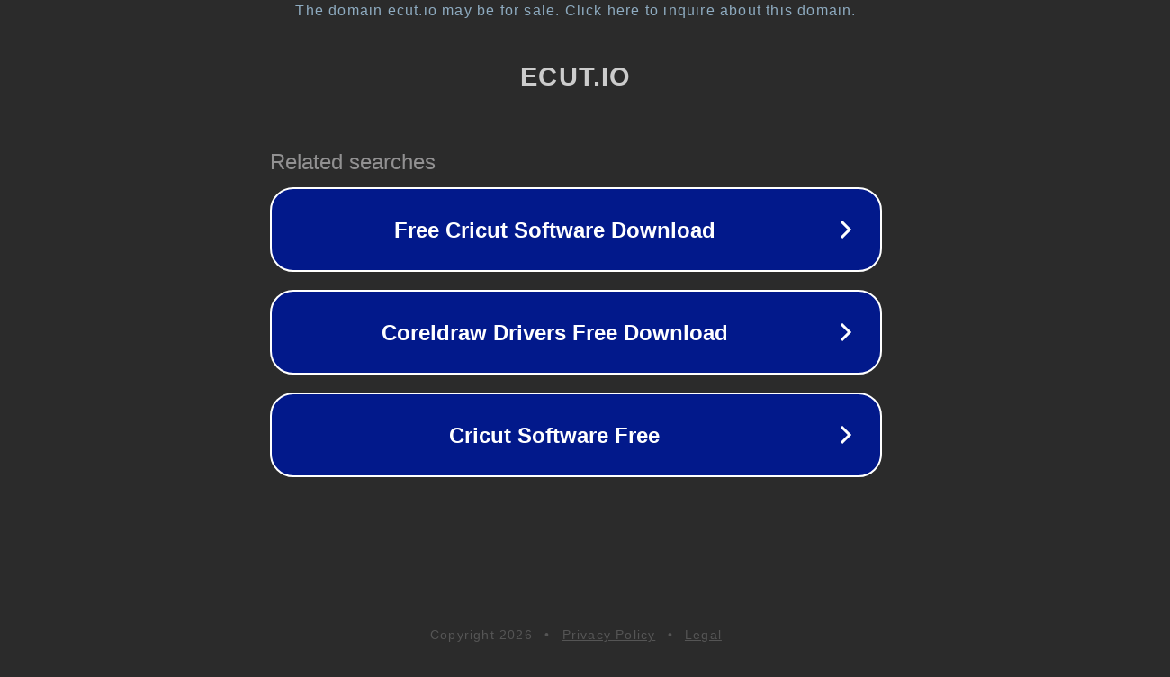

--- FILE ---
content_type: text/html; charset=utf-8
request_url: http://the-hobbit-the-desolation-of-smaug-ultraviolet.ecut.io/
body_size: 1150
content:
<!doctype html>
<html data-adblockkey="MFwwDQYJKoZIhvcNAQEBBQADSwAwSAJBANDrp2lz7AOmADaN8tA50LsWcjLFyQFcb/P2Txc58oYOeILb3vBw7J6f4pamkAQVSQuqYsKx3YzdUHCvbVZvFUsCAwEAAQ==_ciYbpfLHPDPRBBmiT2J9hOXoByeXWGvZ1Y0a+uumkYIavfLKAKOCjCn+V8sovnXuvG5BJTnR1HWSzkOciT4eOQ==" lang="en" style="background: #2B2B2B;">
<head>
    <meta charset="utf-8">
    <meta name="viewport" content="width=device-width, initial-scale=1">
    <link rel="icon" href="[data-uri]">
    <link rel="preconnect" href="https://www.google.com" crossorigin>
</head>
<body>
<div id="target" style="opacity: 0"></div>
<script>window.park = "[base64]";</script>
<script src="/bsjgpMBII.js"></script>
</body>
</html>
